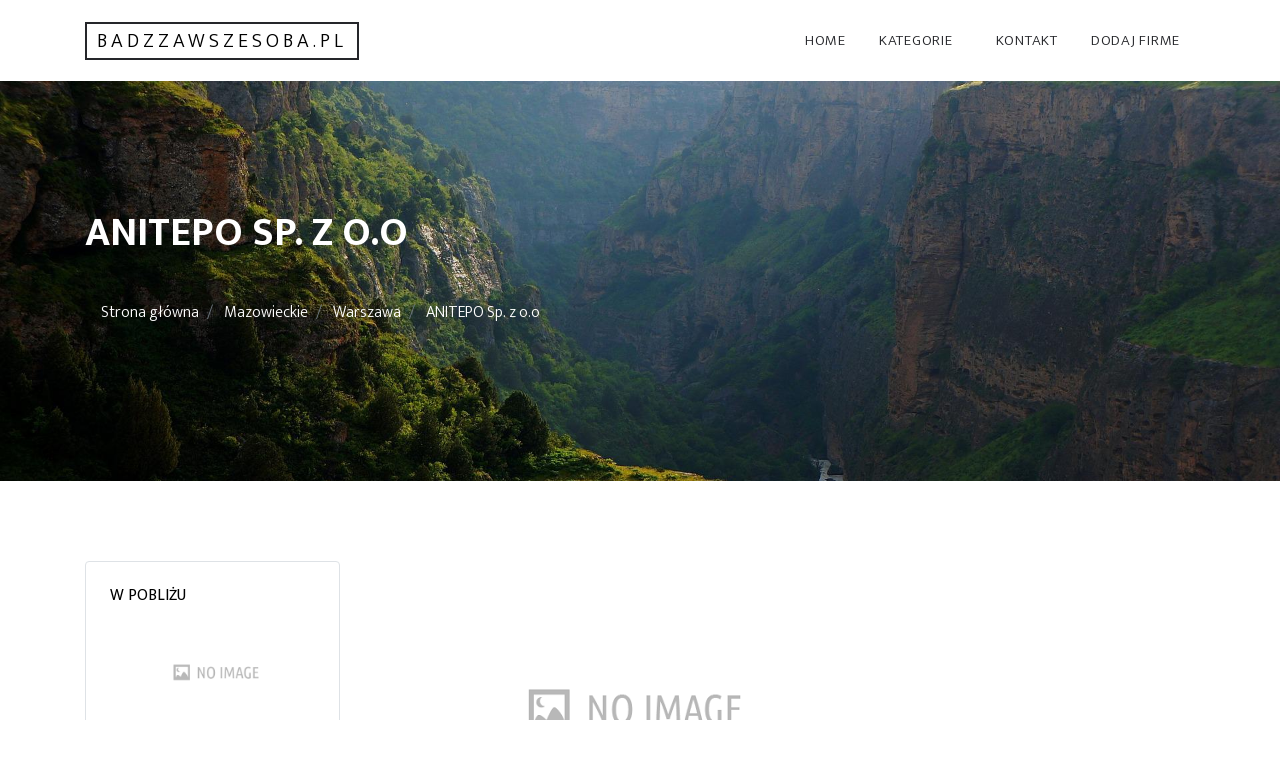

--- FILE ---
content_type: text/html; charset=UTF-8
request_url: http://www.badzzawszesoba.pl/entry-150-anitepo-sp-z-o-o
body_size: 2223
content:
<!doctype html>
<html lang="pl">
<head>
                    <meta charset="UTF-8">
        <meta name="viewport"
              content="width=device-width, initial-scale=1.0, minimum-scale=1.0">
        <meta http-equiv="X-UA-Compatible" content="ie=edge">
        <title>ANITEPO Sp. z o.o - badzzawszesoba.pl</title>

        
    
    <link rel="stylesheet" href="https://fonts.googleapis.com/css?family=Mukta:300,400,700">
    <link rel="stylesheet" href="/css/bootstrap.min.css">
    <link rel="stylesheet" href="/css/style.css">

    <link rel="stylesheet" href="https://openlayers.org/en/v4.6.5/css/ol.css" type="text/css">
    <script src="https://openlayers.org/en/v4.6.5/build/ol.js"></script>
</head>
<body>
    

    <div class="site-wrap">


        <div class="site-navbar bg-white py-2">

            <div class="search-wrap">
                <div class="container">
                    <a href="#" class="search-close js-search-close"><span class="icon-close2"></span></a>
                    <form action="#" method="post">
                        <input type="text" class="form-control" placeholder="Search keyword and hit enter...">
                    </form>
                </div>
            </div>

            <div class="container">
                <div class="d-flex align-items-center justify-content-between">
                    <div class="logo">
                        <div class="site-logo">
                            <a href="/" class="js-logo-clone"> badzzawszesoba.pl</a>
                        </div>
                    </div>
                    <div class="main-nav d-none d-lg-block">
                        <nav class="site-navigation text-right text-md-center" role="navigation">
                            <ul class="site-menu js-clone-nav d-none d-lg-block">
                                <li><a href="/">Home</a></li>

                                <li class="has-children">
                                    <a href="#">Kategorie</a>
                                    <ul class="dropdown">
                                                                                <li><a href="/category-1-malopolskie/">Małopolskie</a></li>
                                                                                <li><a href="/category-2-zagranica/">Zagranica</a></li>
                                                                                <li><a href="/category-3-lubuskie/">Lubuskie</a></li>
                                                                                <li><a href="/category-4-swietokrzyskie/">Świętokrzyskie</a></li>
                                                                                <li><a href="/category-5-slaskie/">Śląskie</a></li>
                                                                                <li><a href="/category-6-kujawsko-pomorskie/">Kujawsko-pomorskie</a></li>
                                                                                <li><a href="/category-7-wielkopolskie/">Wielkopolskie</a></li>
                                                                                <li><a href="/category-8-podlaskie/">Podlaskie</a></li>
                                                                                <li><a href="/category-9-mazowieckie/">Mazowieckie</a></li>
                                                                                <li><a href="/category-10-warminsko-mazurskie/">Warmińsko-mazurskie</a></li>
                                                                                <li><a href="/category-11-dolnoslaskie/">Dolnośląskie</a></li>
                                                                                <li><a href="/category-12-podkarpackie/">Podkarpackie</a></li>
                                                                                <li><a href="/category-13-lodzkie/">Łódzkie</a></li>
                                                                                <li><a href="/category-14-zachodniopomorskie/">Zachodniopomorskie</a></li>
                                                                                <li><a href="/category-15-lubelskie/">Lubelskie</a></li>
                                                                                <li><a href="/category-16-pomorskie/">Pomorskie</a></li>
                                                                                <li><a href="/category-17-opolskie/">Opolskie</a></li>
                                                                            </ul>
                                </li>
                                <li><a href="/kontakt">Kontakt</a></li>
                                <li><a href="/dodaj">Dodaj firme</a></li>
                            </ul>
                        </nav>
                    </div>
                </div>
            </div>
        </div>
    </div>

            <div class="site-blocks-cover inner-page aos-init aos-animate" data-aos="fade" style="height: 200px;background-image: url('/images/background.jpg'); background-repeat: no-repeat; background-size: cover;">
            <div class="container" style="display: flex; flex-direction: column; justify-content: center; height: 100%;">


                            <h1 style="color: white; font-size: 40px;">ANITEPO Sp. z o.o</h1>
                            <ul class="breadcrumb" style="background-color: unset;">
                                                                                                            <li class="breadcrumb-item active">
                                            <a href="/" style="color: white;">Strona główna</a>
                                        </li>
                                                                                                                                                <li class="breadcrumb-item active">
                                            <a href="/category-9-mazowieckie/" style="color: white;">Mazowieckie</a>
                                        </li>
                                                                                                                                                <li class="breadcrumb-item active">
                                            <a href="/category-28-warszawa/" style="color: white;">Warszawa</a>
                                        </li>
                                                                                                                                                <li class="breadcrumb-item">
                                            <a href="#" style="color: white;">ANITEPO Sp. z o.o</a>
                                        </li>
                                                                                                </ul>


            </div>
        </div>

        


    <div class="site-section">
        <div class="container">

            <div class="row mb-5">
                <div class="col-md-9 order-2">




                        <div><img style="max-width: 100%; margin-top: 20px;" src="/photos/img-150-www-anitepo-pl.jpg"></div>
                        <ul style="font-size: 18px; list-style: none; padding: 20px 0;">
                            <li>Lokalizacja: Brzoskwiniowa 19, 04-782 Warszawa</li>
                            <li>Strona internetowa: <a href="https://www.anitepo.pl">www.anitepo.pl</a></li>
                            <li>Telefon: <a href="tel:22 615 59 05">22 615 59 05</a>
                            </li>
                            <br>
                            <li>NIP: -</li>
                            <li>KRS: -</li>
                            <li>REGON: -</li>
                        </ul>

                        <div id="map"></div>

                </div>

                <div class="col-md-3 order-1 mb-5 mb-md-0">
                    <div class="border p-4 rounded mb-4">
                        <h3 class="mb-3 h6 text-uppercase text-black d-block">W pobliżu</h3>
                                                    <div class="media-body">
                                <a href="/entry-414-poligreen-zhuk-sp-k">
                                    <img class="w-100" src="/photos/img-414-e-szklarnia-pl.jpg">
                                    <h3 style="font-size: 20px;">PoliGreen Zhuk Sp.k.</h3>
                                </a>
                                <p><a href="https://e-szklarnia.pl">e-szklarnia.pl</a></p>
                            </div><hr>
                                                    <div class="media-body">
                                <a href="/entry-314-centralna-skladnica-harcerska-4-zywioly-sp-z-o-o">
                                    <img class="w-100" src="/photos/img-314-4zywioly-pl.jpg">
                                    <h3 style="font-size: 20px;">Centralna Składnica Harcerska 4 Żywioły Sp. z o.o.</h3>
                                </a>
                                <p><a href="https://4zywioly.pl">4zywioly.pl</a></p>
                            </div><hr>
                                                    <div class="media-body">
                                <a href="/entry-166-tes-laboratorium-higieny-pracy-janusz-kuczewski">
                                    <img class="w-100" src="/photos/img-166-tes-lab-pl.jpg">
                                    <h3 style="font-size: 20px;">TES Laboratorium Higieny Pracy Janusz Kuczewski</h3>
                                </a>
                                <p><a href="https://tes-lab.pl">tes-lab.pl</a></p>
                            </div><hr>
                                            </div>
                </div>
            </div>

        </div>
    </div>




    <footer class="site-footer custom-border-top">
        <div class="container">
            <div class="row pt-5 mt-5 text-center" style="padding: 0; margin: 0;">
                <div class="col-md-12">
                    <p>
                        <a style="padding: 0 8px;" href="/privacy">Polityka prywatności</a>
                        <a style="padding: 0 8px;" href="/rules">Regulamin</a>
                    </p>
                    <p>© 2021 All Rights Reserved.</p>
                </div>

            </div>
        </div>
    </footer>

                
    
            </body>
</html>

--- FILE ---
content_type: text/css
request_url: http://www.badzzawszesoba.pl/css/style.css
body_size: 4726
content:
/* Base */
body {
  line-height: 1.7;
  color: #8c92a0;
  font-weight: 300;
  font-size: 16px; }

::-moz-selection {
  background: #000;
  color: #fff; }

::selection {
  background: #000;
  color: #fff; }

a {
  -webkit-transition: .3s all ease;
  -o-transition: .3s all ease;
  transition: .3s all ease; }
  a:hover {
    text-decoration: none; }

.text-black {
  color: #000; }

.site-wrap:before {
  -webkit-transition: .3s all ease-in-out;
  -o-transition: .3s all ease-in-out;
  transition: .3s all ease-in-out;
  background: rgba(0, 0, 0, 0.6);
  content: "";
  position: absolute;
  z-index: 2000;
  top: 0;
  left: 0;
  right: 0;
  bottom: 0;
  opacity: 0;
  visibility: hidden; }

.offcanvas-menu .site-wrap {
  position: absolute;
  height: 100%;
  width: 100%;
  z-index: 2;
  overflow: hidden; }
  .offcanvas-menu .site-wrap:before {
    opacity: 1;
    visibility: visible; }

.btn {
  height: 43px;
  -webkit-transition: .3s all ease-in-out;
  -o-transition: .3s all ease-in-out;
  transition: .3s all ease-in-out;
  text-transform: uppercase;
  font-size: 13px; }
  .btn:hover, .btn:active, .btn:focus {
    outline: none;
    -webkit-box-shadow: none;
    box-shadow: none; }
  .btn.btn-black {
    padding: 12px 30px;
    background: #000;
    color: #fff; }
    .btn.btn-black:hover, .btn.btn-black:active, .btn.btn-black:focus {
      background-color: #333333; }

.form-control {
  height: 43px; }
  .form-control:active, .form-control:focus {
    border-color: #ee4266; }
  .form-control:hover, .form-control:active, .form-control:focus {
    -webkit-box-shadow: none !important;
    box-shadow: none !important; }

.site-section {
  padding: 2.5em 0; }
  @media (min-width: 768px) {
    .site-section {
      padding: 5em 0; } }
  .site-section.site-section-sm {
    padding: 4em 0; }

.site-section-heading {
  font-size: 30px;
  color: #25262a;
  position: relative; }
  .site-section-heading:before {
    content: "";
    left: 0%;
    top: 0;
    position: absolute;
    width: 40px;
    height: 2px;
    background: #ee4266; }
  .site-section-heading.text-center:before {
    content: "";
    left: 50%;
    top: 0;
    -webkit-transform: translateX(-50%);
    -ms-transform: translateX(-50%);
    transform: translateX(-50%);
    position: absolute;
    width: 40px;
    height: 2px;
    background: #ee4266; }

.border-top {
  border-top: 1px solid #edf0f5 !important; }

.site-footer {
  padding: 4em 0; }
  .site-footer ul li {
    margin-bottom: 10px; }
    .site-footer ul li a {
      color: #5c626e; }
      .site-footer ul li a:hover {
        color: #ee4266; }
  .site-footer .footer-heading {
    font-size: 14px;
    color: #25262a;
    letter-spacing: .2em;
    text-transform: uppercase; }

/* Navbar */
.site-logo a {
  text-transform: uppercase;
  letter-spacing: .2em;
  font-size: 20px;
  padding-left: 10px;
  padding-right: 10px;
  border: 2px solid #25262a;
  color: #000 !important; }
  .site-logo a:hover {
    text-decoration: none; }

.icons-btn {
  display: inline-block;
  text-align: center; }
  .icons-btn span {
    display: block;
    height: 40px;
    width: 40px;
    line-height: 40px; }
    @media (max-width: 991.98px) {
      .icons-btn span {
        width: 24px; } }

.site-menu-toggle {
  display: block;
  text-align: center;
  font-size: 28px;
  height: 40px;
  width: 40px;
  line-height: 40px; }
  .site-menu-toggle > span {
    top: 5px;
    position: relative; }

.site-navbar {
  background: #fff;
  margin-bottom: 0px;
  z-index: 1999;
  position: relative;
  background: #fff !important; }
  .site-navbar.transparent {
    background: transparent; }
  .site-navbar .site-navbar-top {
    border-bottom: 1px solid #f3f3f4;
    padding-top: 20px;
    padding-bottom: 20px;
    margin-bottom: 0px; }
    @media (min-width: 768px) {
      .site-navbar .site-navbar-top {
        padding-top: 40px;
        padding-bottom: 40px; } }
  .site-navbar .site-search-icon a span {
    display: inline-block;
    margin-right: 10px; }
  .site-navbar .site-search-icon a:hover {
    text-decoration: none; }
  .site-navbar a {
    color: #868995; }
    .site-navbar a:hover {
      color: #3d3f45; }
  .site-navbar .icon {
    font-size: 20px; }
  .site-navbar .site-top-icons ul, .site-navbar .site-top-icons ul li {
    padding: 0;
    margin: 0;
    list-style: none; }
  .site-navbar .site-top-icons ul li {
    display: inline-block; }
    .site-navbar .site-top-icons ul li a {
      margin-right: 10px; }
      .site-navbar .site-top-icons ul li a.site-cart {
        display: block;
        position: relative; }
        .site-navbar .site-top-icons ul li a.site-cart .count {
          position: absolute;
          top: 0;
          right: 0;
          margin-right: -15px;
          margin-top: -20px;
          font-size: 13px;
          width: 24px;
          height: 24px;
          line-height: 24px;
          border-radius: 50%;
          display: block;
          text-align: center;
          background: #ee4266;
          color: #fff;
          -webkit-transition: .2s all ease-in-out;
          -o-transition: .2s all ease-in-out;
          transition: .2s all ease-in-out; }
      .site-navbar .site-top-icons ul li a:hover .count {
        -webkit-box-shadow: 0 3px 10px -4px rgba(0, 0, 0, 0.3) !important;
        box-shadow: 0 3px 10px -4px rgba(0, 0, 0, 0.3) !important;
        margin-top: -22px; }
    .site-navbar .site-top-icons ul li:last-child a {
      padding-right: 0; }
  .site-navbar .site-navigation.border-bottom {
    border-bottom: 1px solid #f3f3f4 !important; }
  .site-navbar .site-navigation .site-menu {
    margin-left: 0;
    padding-left: 0;
    margin-bottom: 0; }
    .site-navbar .site-navigation .site-menu .active > a {
      color: #ee4266; }
    .site-navbar .site-navigation .site-menu a {
      text-decoration: none !important;
      font-size: 15px;
      display: inline-block; }
    .site-navbar .site-navigation .site-menu > li {
      display: inline-block;
      padding: 10px 5px; }
      .site-navbar .site-navigation .site-menu > li > a {
        padding: 10px 10px;
        text-transform: uppercase;
        letter-spacing: .05em;
        color: #25262a;
        font-size: 15px;
        text-decoration: none !important; }
        .site-navbar .site-navigation .site-menu > li > a:hover {
          color: #ee4266; }
    .site-navbar .site-navigation .site-menu .has-children {
      position: relative; }
      .site-navbar .site-navigation .site-menu .has-children > a {
        position: relative;
        padding-right: 20px; }
        .site-navbar .site-navigation .site-menu .has-children > a:before {
          position: absolute;
          /*content: "\e313";*/
          font-size: 16px;
          top: 50%;
          right: 0;
          -webkit-transform: translateY(-50%);
          -ms-transform: translateY(-50%);
          transform: translateY(-50%);
          font-family: 'icomoon'; }
      .site-navbar .site-navigation .site-menu .has-children .dropdown {
        visibility: hidden;
        opacity: 0;
        top: 100%;
        position: absolute;
        text-align: left;
        border-top: 2px solid #ee4266;
        -webkit-box-shadow: 0 0px 4px 0px rgba(0, 0, 0, 0.05);
        box-shadow: 0 0px 4px 0px rgba(0, 0, 0, 0.05);
        border-left: 1px solid #edf0f5;
        border-right: 1px solid #edf0f5;
        border-bottom: 1px solid #edf0f5;
        padding: 0px 0;
        margin-top: 20px;
        margin-left: 0px;
        background: #fff;
        -webkit-transition: 0.2s 0s;
        -o-transition: 0.2s 0s;
        transition: 0.2s 0s; }
        .site-navbar .site-navigation .site-menu .has-children .dropdown a {
          font-size: 16px;
          text-transform: none;
          letter-spacing: normal;
          -webkit-transition: 0s all;
          -o-transition: 0s all;
          transition: 0s all; }
        .site-navbar .site-navigation .site-menu .has-children .dropdown .active > a {
          color: #ee4266 !important; }
        .site-navbar .site-navigation .site-menu .has-children .dropdown > li {
          list-style: none;
          padding: 0;
          margin: 0;
          min-width: 200px; }
          .site-navbar .site-navigation .site-menu .has-children .dropdown > li > a {
            padding: 9px 20px;
            display: block; }
            .site-navbar .site-navigation .site-menu .has-children .dropdown > li > a:hover {
              background: #f4f5f9;
              color: #25262a; }
          .site-navbar .site-navigation .site-menu .has-children .dropdown > li.has-children > a:before {
            content: "\e315";
            right: 20px; }
          .site-navbar .site-navigation .site-menu .has-children .dropdown > li.has-children > .dropdown, .site-navbar .site-navigation .site-menu .has-children .dropdown > li.has-children > ul {
            left: 100%;
            top: 0; }
          .site-navbar .site-navigation .site-menu .has-children .dropdown > li.has-children:hover > a, .site-navbar .site-navigation .site-menu .has-children .dropdown > li.has-children:active > a, .site-navbar .site-navigation .site-menu .has-children .dropdown > li.has-children:focus > a {
            background: #f4f5f9;
            color: #25262a; }
      .site-navbar .site-navigation .site-menu .has-children a {
        text-transform: uppercase; }
      .site-navbar .site-navigation .site-menu .has-children:hover > a, .site-navbar .site-navigation .site-menu .has-children:focus > a, .site-navbar .site-navigation .site-menu .has-children:active > a {
        color: #ee4266; }
      .site-navbar .site-navigation .site-menu .has-children:hover, .site-navbar .site-navigation .site-menu .has-children:focus, .site-navbar .site-navigation .site-menu .has-children:active {
        cursor: pointer; }
        .site-navbar .site-navigation .site-menu .has-children:hover > .dropdown, .site-navbar .site-navigation .site-menu .has-children:focus > .dropdown, .site-navbar .site-navigation .site-menu .has-children:active > .dropdown {
          -webkit-transition-delay: 0s;
          -o-transition-delay: 0s;
          transition-delay: 0s;
          margin-top: 0px;
          visibility: visible;
          opacity: 1; }

.site-mobile-menu {
  width: 300px;
  position: fixed;
  right: 0;
  z-index: 2000;
  padding-top: 20px;
  background: #fff;
  height: calc(100vh);
  -webkit-transform: translateX(110%);
  -ms-transform: translateX(110%);
  transform: translateX(110%);
  -webkit-box-shadow: -10px 0 20px -10px rgba(0, 0, 0, 0.1);
  box-shadow: -10px 0 20px -10px rgba(0, 0, 0, 0.1);
  -webkit-transition: .3s all ease-in-out;
  -o-transition: .3s all ease-in-out;
  transition: .3s all ease-in-out; }
  .offcanvas-menu .site-mobile-menu {
    -webkit-transform: translateX(0%);
    -ms-transform: translateX(0%);
    transform: translateX(0%); }
  .site-mobile-menu .site-mobile-menu-header {
    width: 100%;
    float: left;
    margin-bottom: 20px;
    padding-left: 20px;
    padding-right: 20px; }
    .site-mobile-menu .site-mobile-menu-header .site-mobile-menu-close {
      float: right;
      margin-top: 8px; }
      .site-mobile-menu .site-mobile-menu-header .site-mobile-menu-close span {
        font-size: 40px;
        display: inline-block;
        padding-left: 10px;
        padding-right: 10px;
        line-height: 1;
        cursor: pointer;
        -webkit-transition: .3s all ease;
        -o-transition: .3s all ease;
        transition: .3s all ease; }
        .site-mobile-menu .site-mobile-menu-header .site-mobile-menu-close span:hover {
          color: #25262a; }
    .site-mobile-menu .site-mobile-menu-header .site-mobile-menu-logo {
      float: left;
      margin-top: 10px;
      margin-left: 20px; }
      .site-mobile-menu .site-mobile-menu-header .site-mobile-menu-logo a {
        display: inline-block;
        text-transform: uppercase;
        color: #25262a;
        letter-spacing: .2em;
        font-size: 20px;
        padding-left: 10px;
        padding-right: 10px;
        border: 2px solid #25262a; }
        .site-mobile-menu .site-mobile-menu-header .site-mobile-menu-logo a:hover {
          text-decoration: none; }
  .site-mobile-menu .site-mobile-menu-body {
    overflow-y: scroll;
    -webkit-overflow-scrolling: touch;
    position: relative;
    padding: 20px;
    height: calc(100vh - 52px);
    padding-bottom: 150px; }
  .site-mobile-menu .site-nav-wrap {
    padding: 0;
    margin: 0;
    list-style: none;
    position: relative; }
    .site-mobile-menu .site-nav-wrap a {
      padding: 10px 20px;
      display: block;
      position: relative;
      color: #212529; }
      .site-mobile-menu .site-nav-wrap a:hover {
        color: #ee4266; }
    .site-mobile-menu .site-nav-wrap li {
      position: relative;
      display: block; }
      .site-mobile-menu .site-nav-wrap li.active > a {
        color: #ee4266; }
    .site-mobile-menu .site-nav-wrap .arrow-collapse {
      position: absolute;
      right: 0px;
      top: 10px;
      z-index: 20;
      width: 36px;
      height: 36px;
      text-align: center;
      cursor: pointer;
      border-radius: 50%; }
      .site-mobile-menu .site-nav-wrap .arrow-collapse:hover {
        background: #f8f9fa; }
      .site-mobile-menu .site-nav-wrap .arrow-collapse:before {
        font-size: 18px;
        z-index: 20;
        font-family: "icomoon";
        content: "\e313";
        position: absolute;
        top: 50%;
        left: 50%;
        -webkit-transform: translate(-50%, -50%) rotate(-180deg);
        -ms-transform: translate(-50%, -50%) rotate(-180deg);
        transform: translate(-50%, -50%) rotate(-180deg);
        -webkit-transition: .3s all ease;
        -o-transition: .3s all ease;
        transition: .3s all ease; }
      .site-mobile-menu .site-nav-wrap .arrow-collapse.collapsed:before {
        -webkit-transform: translate(-50%, -50%);
        -ms-transform: translate(-50%, -50%);
        transform: translate(-50%, -50%); }
    .site-mobile-menu .site-nav-wrap > li {
      display: block;
      position: relative;
      float: left;
      width: 100%; }
      .site-mobile-menu .site-nav-wrap > li > a {
        padding-left: 20px;
        font-size: 20px; }
      .site-mobile-menu .site-nav-wrap > li > ul {
        padding: 0;
        margin: 0;
        list-style: none; }
        .site-mobile-menu .site-nav-wrap > li > ul > li {
          display: block; }
          .site-mobile-menu .site-nav-wrap > li > ul > li > a {
            padding-left: 40px;
            font-size: 16px; }
          .site-mobile-menu .site-nav-wrap > li > ul > li > ul {
            padding: 0;
            margin: 0; }
            .site-mobile-menu .site-nav-wrap > li > ul > li > ul > li {
              display: block; }
              .site-mobile-menu .site-nav-wrap > li > ul > li > ul > li > a {
                font-size: 16px;
                padding-left: 60px; }

/* Blocks */
.site-blocks-cover {
  background-size: cover;
  background-repeat: no-repeat;
  background-position: center center;
  background: #f9f9f9;
  position: relative;
  overflow: hidden;
  z-index: 9; }
  .site-blocks-cover, .site-blocks-cover .row {
    min-height: 600px;
    height: calc(100vh - 174px); }
  .site-blocks-cover.inner-page, .site-blocks-cover.inner-page .row {
    min-height: 400px;
    height: 500px; }
  .site-blocks-cover h2 {
    font-size: 14px;
    font-weight: normal;
    color: #000;
    letter-spacing: .2em;
    text-transform: uppercase; }
  .site-blocks-cover h1 {
    font-size: 50px;
    font-weight: 900;
    color: #000;
    margin-bottom: 30px;
    text-transform: uppercase; }
    @media (min-width: 768px) {
      .site-blocks-cover h1 {
        font-size: 70px; } }
  .site-blocks-cover p {
    color: #333333;
    font-size: 20px;
    line-height: 35px; }
  .site-blocks-cover .intro-text {
    font-size: 16px;
    line-height: 1.5; }
  .site-blocks-cover .site-block-cover-content {
    margin-top: 20%;
    text-align: center; }
    @media (min-width: 768px) {
      .site-blocks-cover .site-block-cover-content {
        margin-top: 50%; } }
  .site-blocks-cover.inner-page .site-block-cover-content {
    margin-top: 20%;
    text-align: center; }
    @media (min-width: 768px) {
      .site-blocks-cover.inner-page .site-block-cover-content {
        margin-top: 30%; } }

.site-blocks-1 {
  border-bottom: 1px solid #edf0f5; }
  .site-blocks-1 .divider {
    position: relative; }
    .site-blocks-1 .divider:after {
      content: "";
      position: absolute;
      height: 100%;
      width: 1px;
      right: 10px;
      background: #edf0f5; }
    .site-blocks-1 .divider:last-child:after {
      display: none; }
  .site-blocks-1 .icon span {
    position: relative;
    color: #ee4266;
    top: -10px;
    font-size: 50px;
    display: inline-block; }
  .site-blocks-1 .text h2 {
    color: #25262a;
    letter-spacing: .05em;
    font-size: 18px; }
  .site-blocks-1 .text p:last-child {
    margin-bottom: 0; }

.site-blocks-2 .block-2-item {
  display: block;
  position: relative; }
  .site-blocks-2 .block-2-item:before {
    z-index: 1;
    content: '';
    position: absolute;
    top: 0;
    right: 0;
    bottom: 0;
    left: 0;
    background: -moz-linear-gradient(top, transparent 0%, transparent 18%, rgba(0, 0, 0, 0.8) 99%, rgba(0, 0, 0, 0.8) 100%);
    background: -webkit-linear-gradient(top, transparent 0%, transparent 18%, rgba(0, 0, 0, 0.8) 99%, rgba(0, 0, 0, 0.8) 100%);
    background: -webkit-gradient(linear, left top, left bottom, from(transparent), color-stop(18%, transparent), color-stop(99%, rgba(0, 0, 0, 0.8)), to(rgba(0, 0, 0, 0.8)));
    background: -o-linear-gradient(top, transparent 0%, transparent 18%, rgba(0, 0, 0, 0.8) 99%, rgba(0, 0, 0, 0.8) 100%);
    background: linear-gradient(to bottom, transparent 0%, transparent 18%, rgba(0, 0, 0, 0.8) 99%, rgba(0, 0, 0, 0.8) 100%);
    filter: progid:DXImageTransform.Microsoft.gradient( startColorstr='#00000000', endColorstr='#cc000000',GradientType=0 ); }
  .site-blocks-2 .block-2-item .image {
    position: relative;
    margin-bottom: 0;
    overflow: hidden; }
    .site-blocks-2 .block-2-item .image img {
      margin-bottom: 0;
      -webkit-transition: .3s all ease-in-out;
      -o-transition: .3s all ease-in-out;
      transition: .3s all ease-in-out; }
  .site-blocks-2 .block-2-item .text {
    z-index: 2;
    bottom: 0;
    padding-left: 20px;
    position: absolute;
    width: 100%; }
    .site-blocks-2 .block-2-item .text > span, .site-blocks-2 .block-2-item .text h3 {
      color: #fff; }
    .site-blocks-2 .block-2-item .text > span {
      font-size: 12px;
      letter-spacing: .1em;
      font-weight: 900; }
    .site-blocks-2 .block-2-item .text h3 {
      font-size: 40px; }
  .site-blocks-2 .block-2-item:hover .image img {
    -webkit-transform: scale(1.1);
    -ms-transform: scale(1.1);
    transform: scale(1.1); }

.block-3 .owl-stage {
  padding-top: 40px;
  padding-bottom: 40px; }

.block-3 .owl-nav {
  position: relative;
  position: absolute;
  bottom: -50px;
  left: 50%;
  -webkit-transform: translateX(-50%);
  -ms-transform: translateX(-50%);
  transform: translateX(-50%); }
  .block-3 .owl-nav .owl-prev, .block-3 .owl-nav .owl-next {
    position: relative;
    display: inline-block;
    padding: 20px;
    font-size: 30px;
    color: #5c626e; }
    .block-3 .owl-nav .owl-prev:hover, .block-3 .owl-nav .owl-next:hover {
      color: #25262a; }
    .block-3 .owl-nav .owl-prev.disabled, .block-3 .owl-nav .owl-next.disabled {
      opacity: .2; }

.block-4 {
  -webkit-box-shadow: 0 0 30px -10px rgba(0, 0, 0, 0.1);
  box-shadow: 0 0 30px -10px rgba(0, 0, 0, 0.1);
  background: #fff; }
  .block-4 .block-4-text h3 {
    font-size: 20px;
    margin-bottom: 0; }
    .block-4 .block-4-text h3 a {
      text-decoration: none; }

.block-5 ul, .block-5 ul li {
  list-style: none;
  padding: 0;
  margin: 0;
  line-height: 1.5; }

.block-5 ul li {
  padding-left: 30px;
  position: relative;
  margin-bottom: 15px;
  color: #25262a; }
  .block-5 ul li:before {
    top: 0;
    font-family: "icomoon";
    content: "";
    position: absolute;
    left: 0;
    font-size: 20px;
    line-height: 1;
    color: #ee4266; }
  .block-5 ul li.address:before {
    content: "\e8b4"; }
  .block-5 ul li.email:before {
    content: "\f0e0"; }
  .block-5 ul li.phone:before {
    content: "\f095"; }

.block-6 {
  display: block; }
  .block-6 img {
    display: block; }
  .block-6 h3 {
    font-size: 18px; }
  .block-6 p {
    color: #737b8a; }

.block-7 .form-group {
  position: relative; }

.block-7 .form-control {
  padding-right: 96px; }

.block-7 .btn {
  position: absolute;
  width: 80px;
  top: 50%;
  -webkit-transform: translateY(-50%);
  -ms-transform: translateY(-50%);
  transform: translateY(-50%);
  right: 3px; }

.block-8 .post-meta {
  color: #c4c7ce; }

.block-8 .block-8-sep {
  margin-left: 10px;
  margin-right: 10px; }

.site-blocks-table {
  overflow: auto; }
  .site-blocks-table .product-thumbnail {
    width: 200px; }
  .site-blocks-table thead th {
    padding: 30px;
    text-align: center;
    border-width: 1px !important;
    vertical-align: middle;
    color: #212529;
    font-size: 18px; }
  .site-blocks-table td {
    padding: 20px;
    text-align: center;
    vertical-align: middle;
    color: #212529; }
  .site-blocks-table tbody tr:first-child td {
    border-top: 1px solid #ee4266 !important; }

.site-block-order-table th {
  border-top: none !important;
  border-bottom-width: 1px !important; }

.site-block-order-table td, .site-block-order-table th {
  color: #000; }

.site-block-top-search {
  position: relative; }
  .site-block-top-search .icon {
    position: absolute;
    left: 0;
    top: 50%;
    -webkit-transform: translateY(-50%);
    -ms-transform: translateY(-50%);
    transform: translateY(-50%); }
  .site-block-top-search input {
    padding-left: 40px;
    -webkit-transition: .3s all ease-in-out;
    -o-transition: .3s all ease-in-out;
    transition: .3s all ease-in-out; }
    .site-block-top-search input:focus, .site-block-top-search input:active {
      padding-left: 25px; }

.site-block-27 ul, .site-block-27 ul li {
  padding: 0;
  margin: 0; }

.site-block-27 ul li {
  display: inline-block;
  margin-bottom: 4px; }
  .site-block-27 ul li a, .site-block-27 ul li span {
    text-align: center;
    display: inline-block;
    width: 40px;
    height: 40px;
    line-height: 40px;
    border-radius: 50%;
    border: 1px solid #ccc; }
  .site-block-27 ul li.active a, .site-block-27 ul li.active span {
    background: #ee4266;
    color: #fff;
    border: 1px solid transparent; }

#slider-range {
  height: 8px; }
  #slider-range .ui-slider-handle {
    width: 16px;
    height: 16px;
    border-radius: 50%;
    border: none !important;
    background: #ee4266; }
    #slider-range .ui-slider-handle:focus, #slider-range .ui-slider-handle:active {
      outline: none; }
  #slider-range .ui-slider-range {
    background-color: #ee4266; }

.color-item .color {
  width: 14px;
  height: 14px; }

.block-16 figure {
  position: relative; }
  .block-16 figure .play-button {
    position: absolute;
    top: 50%;
    left: 50%;
    -webkit-transform: translate(-50%, -50%);
    -ms-transform: translate(-50%, -50%);
    transform: translate(-50%, -50%);
    font-size: 40px;
    width: 90px;
    height: 90px;
    background: #fff;
    display: block;
    border-radius: 50%;
    border: none; }
    .block-16 figure .play-button:hover {
      opacity: 1; }
    .block-16 figure .play-button > span {
      position: absolute;
      left: 55%;
      top: 50%;
      -webkit-transform: translate(-50%, -45%);
      -ms-transform: translate(-50%, -45%);
      transform: translate(-50%, -45%); }

.block-38 .block-38-header .block-38-heading {
  color: #000;
  margin: 0;
  font-weight: 300; }

.block-38 .block-38-header .block-38-subheading {
  color: #b3b3b3;
  margin: 0 0 20px 0;
  text-transform: uppercase;
  font-size: 15px;
  letter-spacing: .1em; }

.block-38 .block-38-header img {
  width: 120px;
  border-radius: 50%;
  margin-bottom: 20px; }

.bag {
  position: relative; }
  .bag .number {
    position: absolute;
    top: 0;
    width: 20px;
    height: 20px;
    border-radius: 50%;
    line-height: 20px;
    color: #fff;
    font-size: 12px;
    background: #ee4266;
    right: -10px; }

.search-wrap {
  position: absolute;
  height: 100%;
  top: 0;
  left: 0;
  right: 0;
  bottom: 0;
  background: #fff;
  z-index: 999;
  opacity: 0;
  visibility: hidden;
  -webkit-transition: .5s all ease;
  -o-transition: .5s all ease;
  transition: .5s all ease; }
  .search-wrap .container {
    position: relative;
    height: 100%; }
  .search-wrap.active {
    opacity: 1;
    visibility: visible; }
  .search-wrap .form-control {
    position: absolute;
    top: 50%;
    width: 100%;
    -webkit-transform: translateY(-50%);
    -ms-transform: translateY(-50%);
    transform: translateY(-50%);
    border: none;
    z-index: 3;
    font-size: 40px; }
    @media (max-width: 991.98px) {
      .search-wrap .form-control {
        font-size: 20px; } }
  .search-wrap .search-close {
    z-index: 4;
    position: absolute;
    right: 20px;
    top: 50%;
    -webkit-transform: translateY(-50%);
    -ms-transform: translateY(-50%);
    transform: translateY(-50%); }
    .search-wrap .search-close span {
      font-size: 30px; }

.title-section h2 {
  padding-left: 30px;
  border-left: 4px solid #ee4266;
  display: inline-block;
  color: #000; }

.title-section.text-center h2 {
  border-left: none;
  position: relative;
  padding-left: 0px;
  padding-bottom: 20px; }
  .title-section.text-center h2:after {
    position: absolute;
    bottom: 0;
    left: 50%;
    -webkit-transform: translateX(-50%);
    -ms-transform: translateX(-50%);
    transform: translateX(-50%);
    width: 70px;
    height: 4px;
    background: #ee4266;
    content: ""; }

.product-item {
  overflow: hidden;
  height: 100%;
  position: relative; }
  .product-item .product-category {
    position: absolute;
    display: inline-block;
    padding: 10px 30px;
    background: #fff;
    color: #000;
    z-index: 8;
    top: 60%;
    left: 50%;
    font-size: 20px;
    -webkit-transform: translate(-50%, -50%);
    -ms-transform: translate(-50%, -50%);
    transform: translate(-50%, -50%); }
    .product-item .product-category span {
      color: #ced4da;
      font-size: 12px; }
    .product-item .product-category:hover {
      background: #000;
      color: #fff; }
      .product-item .product-category:hover span {
        color: rgba(255, 255, 255, 0.5); }
  .product-item.full-height {
    height: 100% !important; }
    @media (max-width: 991.98px) {
      .product-item.full-height {
        height: 300px !important;
        margin-bottom: 30px; } }
  .product-item.bg-gray {
    background: #f9f9f9; }
  .product-item.sm-height {
    height: 300px;
    padding: 40px; }
  .product-item.md-height {
    height: 400px;
    padding: 40px; }
  .product-item img {
    left: 50%;
    top: 15%;
    -webkit-transform: translateX(-50%);
    -ms-transform: translateX(-50%);
    transform: translateX(-50%);
    -o-object-fit: cover;
    object-fit: cover;
    max-width: 300px;
    position: absolute; }

.item-entry .product-item {
  margin-bottom: 30px; }

.item-entry .item-title {
  font-size: 18px;
  font-weight: normal;
  margin-bottom: 0; }
  .item-entry .item-title a {
    color: gray; }
    .item-entry .item-title a:hover {
      color: #000; }

.item-entry .item-price {
  color: #000;
  font-weight: bold; }
  .item-entry .item-price del {
    color: #b3b3b3; }

.custom-border-bottom {
  border-bottom: 1px solid #f9f9f9; }

.custom-border-top {
  border-top: 1px solid #f9f9f9; }

.height-auto {
  height: auto !important; }
